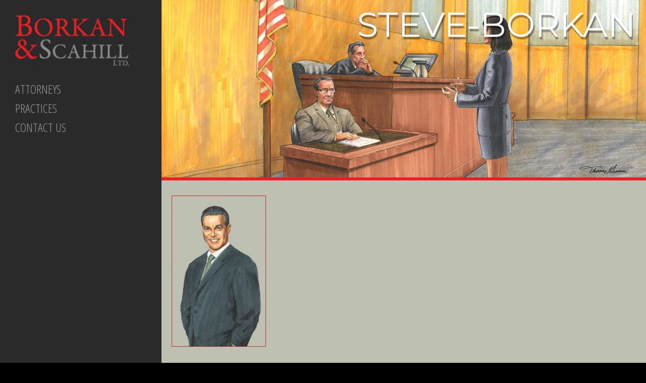

--- FILE ---
content_type: text/html; charset=UTF-8
request_url: https://borkanscahill.com/lawyer/steven-b-borkan/steve-borkan/
body_size: 4355
content:
<!doctype html>
<html>
<head>

	<!-- Basic Page Needs ================================================== -->
	<meta charset="utf-8" />
	<meta name="viewport" content="width=device-width, initial-scale=1">
	<meta http-equiv="X-UA-Compatible" content="IE=edge">
	
	
	<link rel="profile" href="http://gmpg.org/xfn/11" />
	<link rel="pingback" href="https://borkanscahill.com/xmlrpc.php" />
	
	<title>steve-borkan - Borkan &amp; Scahill LTD</title>
	<meta name='robots' content='index, follow, max-image-preview:large, max-snippet:-1, max-video-preview:-1' />

	<!-- This site is optimized with the Yoast SEO plugin v26.7 - https://yoast.com/wordpress/plugins/seo/ -->
	<link rel="canonical" href="https://borkanscahill.com/lawyer/steven-b-borkan/steve-borkan/" />
	<meta property="og:locale" content="en_US" />
	<meta property="og:type" content="article" />
	<meta property="og:title" content="steve-borkan - Borkan &amp; Scahill LTD" />
	<meta property="og:url" content="https://borkanscahill.com/lawyer/steven-b-borkan/steve-borkan/" />
	<meta property="og:site_name" content="Borkan &amp; Scahill LTD" />
	<meta property="og:image" content="https://borkanscahill.com/lawyer/steven-b-borkan/steve-borkan" />
	<meta property="og:image:width" content="227" />
	<meta property="og:image:height" content="365" />
	<meta property="og:image:type" content="image/jpeg" />
	<script type="application/ld+json" class="yoast-schema-graph">{"@context":"https://schema.org","@graph":[{"@type":"WebPage","@id":"https://borkanscahill.com/lawyer/steven-b-borkan/steve-borkan/","url":"https://borkanscahill.com/lawyer/steven-b-borkan/steve-borkan/","name":"steve-borkan - Borkan &amp; Scahill LTD","isPartOf":{"@id":"https://borkanscahill.com/#website"},"primaryImageOfPage":{"@id":"https://borkanscahill.com/lawyer/steven-b-borkan/steve-borkan/#primaryimage"},"image":{"@id":"https://borkanscahill.com/lawyer/steven-b-borkan/steve-borkan/#primaryimage"},"thumbnailUrl":"https://borkanscahill.com/wp-content/uploads/2015/11/steve-borkan.jpg","datePublished":"2015-11-22T20:36:08+00:00","breadcrumb":{"@id":"https://borkanscahill.com/lawyer/steven-b-borkan/steve-borkan/#breadcrumb"},"inLanguage":"en-US","potentialAction":[{"@type":"ReadAction","target":["https://borkanscahill.com/lawyer/steven-b-borkan/steve-borkan/"]}]},{"@type":"ImageObject","inLanguage":"en-US","@id":"https://borkanscahill.com/lawyer/steven-b-borkan/steve-borkan/#primaryimage","url":"https://borkanscahill.com/wp-content/uploads/2015/11/steve-borkan.jpg","contentUrl":"https://borkanscahill.com/wp-content/uploads/2015/11/steve-borkan.jpg","width":227,"height":365},{"@type":"BreadcrumbList","@id":"https://borkanscahill.com/lawyer/steven-b-borkan/steve-borkan/#breadcrumb","itemListElement":[{"@type":"ListItem","position":1,"name":"Steven B. Borkan","item":"https://borkanscahill.com/lawyer/steven-b-borkan/"},{"@type":"ListItem","position":2,"name":"steve-borkan"}]},{"@type":"WebSite","@id":"https://borkanscahill.com/#website","url":"https://borkanscahill.com/","name":"Borkan &amp; Scahill LTD","description":"","potentialAction":[{"@type":"SearchAction","target":{"@type":"EntryPoint","urlTemplate":"https://borkanscahill.com/?s={search_term_string}"},"query-input":{"@type":"PropertyValueSpecification","valueRequired":true,"valueName":"search_term_string"}}],"inLanguage":"en-US"}]}</script>
	<!-- / Yoast SEO plugin. -->


<link rel="alternate" title="oEmbed (JSON)" type="application/json+oembed" href="https://borkanscahill.com/wp-json/oembed/1.0/embed?url=https%3A%2F%2Fborkanscahill.com%2Flawyer%2Fsteven-b-borkan%2Fsteve-borkan%2F" />
<link rel="alternate" title="oEmbed (XML)" type="text/xml+oembed" href="https://borkanscahill.com/wp-json/oembed/1.0/embed?url=https%3A%2F%2Fborkanscahill.com%2Flawyer%2Fsteven-b-borkan%2Fsteve-borkan%2F&#038;format=xml" />
<style id='wp-img-auto-sizes-contain-inline-css' type='text/css'>
img:is([sizes=auto i],[sizes^="auto," i]){contain-intrinsic-size:3000px 1500px}
/*# sourceURL=wp-img-auto-sizes-contain-inline-css */
</style>
<link rel='stylesheet' id='print-style-css' href='https://borkanscahill.com/wp-content/plugins/wp-corner-stone/modules/pdf_button/css/print.css?ver=efea3c76a3795a64c87df50cadf77337' type='text/css' media='print' />
<style id='wp-emoji-styles-inline-css' type='text/css'>

	img.wp-smiley, img.emoji {
		display: inline !important;
		border: none !important;
		box-shadow: none !important;
		height: 1em !important;
		width: 1em !important;
		margin: 0 0.07em !important;
		vertical-align: -0.1em !important;
		background: none !important;
		padding: 0 !important;
	}
/*# sourceURL=wp-emoji-styles-inline-css */
</style>
<style id='wp-block-library-inline-css' type='text/css'>
:root{--wp-block-synced-color:#7a00df;--wp-block-synced-color--rgb:122,0,223;--wp-bound-block-color:var(--wp-block-synced-color);--wp-editor-canvas-background:#ddd;--wp-admin-theme-color:#007cba;--wp-admin-theme-color--rgb:0,124,186;--wp-admin-theme-color-darker-10:#006ba1;--wp-admin-theme-color-darker-10--rgb:0,107,160.5;--wp-admin-theme-color-darker-20:#005a87;--wp-admin-theme-color-darker-20--rgb:0,90,135;--wp-admin-border-width-focus:2px}@media (min-resolution:192dpi){:root{--wp-admin-border-width-focus:1.5px}}.wp-element-button{cursor:pointer}:root .has-very-light-gray-background-color{background-color:#eee}:root .has-very-dark-gray-background-color{background-color:#313131}:root .has-very-light-gray-color{color:#eee}:root .has-very-dark-gray-color{color:#313131}:root .has-vivid-green-cyan-to-vivid-cyan-blue-gradient-background{background:linear-gradient(135deg,#00d084,#0693e3)}:root .has-purple-crush-gradient-background{background:linear-gradient(135deg,#34e2e4,#4721fb 50%,#ab1dfe)}:root .has-hazy-dawn-gradient-background{background:linear-gradient(135deg,#faaca8,#dad0ec)}:root .has-subdued-olive-gradient-background{background:linear-gradient(135deg,#fafae1,#67a671)}:root .has-atomic-cream-gradient-background{background:linear-gradient(135deg,#fdd79a,#004a59)}:root .has-nightshade-gradient-background{background:linear-gradient(135deg,#330968,#31cdcf)}:root .has-midnight-gradient-background{background:linear-gradient(135deg,#020381,#2874fc)}:root{--wp--preset--font-size--normal:16px;--wp--preset--font-size--huge:42px}.has-regular-font-size{font-size:1em}.has-larger-font-size{font-size:2.625em}.has-normal-font-size{font-size:var(--wp--preset--font-size--normal)}.has-huge-font-size{font-size:var(--wp--preset--font-size--huge)}.has-text-align-center{text-align:center}.has-text-align-left{text-align:left}.has-text-align-right{text-align:right}.has-fit-text{white-space:nowrap!important}#end-resizable-editor-section{display:none}.aligncenter{clear:both}.items-justified-left{justify-content:flex-start}.items-justified-center{justify-content:center}.items-justified-right{justify-content:flex-end}.items-justified-space-between{justify-content:space-between}.screen-reader-text{border:0;clip-path:inset(50%);height:1px;margin:-1px;overflow:hidden;padding:0;position:absolute;width:1px;word-wrap:normal!important}.screen-reader-text:focus{background-color:#ddd;clip-path:none;color:#444;display:block;font-size:1em;height:auto;left:5px;line-height:normal;padding:15px 23px 14px;text-decoration:none;top:5px;width:auto;z-index:100000}html :where(.has-border-color){border-style:solid}html :where([style*=border-top-color]){border-top-style:solid}html :where([style*=border-right-color]){border-right-style:solid}html :where([style*=border-bottom-color]){border-bottom-style:solid}html :where([style*=border-left-color]){border-left-style:solid}html :where([style*=border-width]){border-style:solid}html :where([style*=border-top-width]){border-top-style:solid}html :where([style*=border-right-width]){border-right-style:solid}html :where([style*=border-bottom-width]){border-bottom-style:solid}html :where([style*=border-left-width]){border-left-style:solid}html :where(img[class*=wp-image-]){height:auto;max-width:100%}:where(figure){margin:0 0 1em}html :where(.is-position-sticky){--wp-admin--admin-bar--position-offset:var(--wp-admin--admin-bar--height,0px)}@media screen and (max-width:600px){html :where(.is-position-sticky){--wp-admin--admin-bar--position-offset:0px}}

/*# sourceURL=wp-block-library-inline-css */
</style>
<style id='classic-theme-styles-inline-css' type='text/css'>
/*! This file is auto-generated */
.wp-block-button__link{color:#fff;background-color:#32373c;border-radius:9999px;box-shadow:none;text-decoration:none;padding:calc(.667em + 2px) calc(1.333em + 2px);font-size:1.125em}.wp-block-file__button{background:#32373c;color:#fff;text-decoration:none}
/*# sourceURL=/wp-includes/css/classic-themes.min.css */
</style>
<link rel='stylesheet' id='wpcs-css-desktop-css' href='https://borkanscahill.com/wp-content/themes/base/style.css?ver=efea3c76a3795a64c87df50cadf77337' type='text/css' media='all' />
<link rel='stylesheet' id='eeb-css-frontend-css' href='https://borkanscahill.com/wp-content/plugins/email-encoder-bundle/assets/css/style.css?ver=54d4eedc552c499c4a8d6b89c23d3df1' type='text/css' media='all' />
<script type="text/javascript" src="https://borkanscahill.com/wp-includes/js/jquery/jquery.min.js?ver=3.7.1" id="jquery-core-js"></script>
<script type="text/javascript" src="https://borkanscahill.com/wp-includes/js/jquery/jquery-migrate.min.js?ver=3.4.1" id="jquery-migrate-js"></script>
<script type="text/javascript" src="https://borkanscahill.com/wp-content/plugins/wp-corner-stone/modules/jquery/files/core.js?ver=efea3c76a3795a64c87df50cadf77337" id="wpcs-scripts-js"></script>
<script type="text/javascript" src="https://borkanscahill.com/wp-content/plugins/wp-corner-stone/modules/jquery/files/final.js?ver=efea3c76a3795a64c87df50cadf77337" id="wpcs-scripts-dynamic-js"></script>
<script type="text/javascript" src="https://borkanscahill.com/wp-content/plugins/wp-corner-stone/modules/jquery/libraries/jquery.equalizer.min.js?ver=efea3c76a3795a64c87df50cadf77337" id="equalizer-js"></script>
<script type="text/javascript" id="wpcs-scripts-custom-js-extra">
/* <![CDATA[ */
var url = ["https://borkanscahill.com"];
var template_directory = ["https://borkanscahill.com/wp-content/themes/base"];
//# sourceURL=wpcs-scripts-custom-js-extra
/* ]]> */
</script>
<script type="text/javascript" src="https://borkanscahill.com/wp-content/themes/base/js/custom.js?ver=efea3c76a3795a64c87df50cadf77337" id="wpcs-scripts-custom-js"></script>
<script type="text/javascript" src="https://borkanscahill.com/wp-content/plugins/email-encoder-bundle/assets/js/custom.js?ver=2c542c9989f589cd5318f5cef6a9ecd7" id="eeb-js-frontend-js"></script>
<link rel="https://api.w.org/" href="https://borkanscahill.com/wp-json/" /><link rel="alternate" title="JSON" type="application/json" href="https://borkanscahill.com/wp-json/wp/v2/media/636" /><link rel="EditURI" type="application/rsd+xml" title="RSD" href="https://borkanscahill.com/xmlrpc.php?rsd" />

<link rel='shortlink' href='https://borkanscahill.com/?p=636' />
<link rel="apple-touch-icon" sizes="180x180" href="/wp-content/uploads/fbrfg/apple-touch-icon.png?v=bORJzdPKGp">
<link rel="icon" type="image/png" sizes="32x32" href="/wp-content/uploads/fbrfg/favicon-32x32.png?v=bORJzdPKGp">
<link rel="icon" type="image/png" sizes="192x192" href="/wp-content/uploads/fbrfg/android-chrome-192x192.png?v=bORJzdPKGp">
<link rel="icon" type="image/png" sizes="16x16" href="/wp-content/uploads/fbrfg/favicon-16x16.png?v=bORJzdPKGp">
<link rel="manifest" href="/wp-content/uploads/fbrfg/site.webmanifest?v=bORJzdPKGp">
<link rel="mask-icon" href="/wp-content/uploads/fbrfg/safari-pinned-tab.svg?v=bORJzdPKGp" color="#ec1f23">
<link rel="shortcut icon" href="/wp-content/uploads/fbrfg/favicon.ico?v=bORJzdPKGp">
<meta name="msapplication-TileColor" content="#ec1f23">
<meta name="msapplication-TileImage" content="/wp-content/uploads/fbrfg/mstile-144x144.png?v=bORJzdPKGp">
<meta name="msapplication-config" content="/wp-content/uploads/fbrfg/browserconfig.xml?v=bORJzdPKGp">
<meta name="theme-color" content="#ffffff">	
	
	<!-- <link rel="shortcut icon" href="https://borkanscahill.com/wp-content/themes/base/imgs/favicon.ico">
	<link rel="icon" href="https://borkanscahill.com/wp-content/themes/base/imgs/favicon.ico"> -->
	
	<!-- BOOTSTRAP -->
	<link href="https://borkanscahill.com/wp-content/themes/base/css/bootstrap.min.css" rel="stylesheet">
	
	<!-- GOOGLE FONTS -->
	<link href='https://fonts.googleapis.com/css?family=Montserrat:400,700|Raleway|open+sans:400,600,700,300|Open+Sans+Condensed:300' rel="stylesheet" type='text/css'>
	
	<!-- FONTAWESOME -->
	<link rel="stylesheet" href="https://maxcdn.bootstrapcdn.com/font-awesome/4.4.0/css/font-awesome.min.css">
	<!-- CSS -->
	<link href="https://borkanscahill.com/wp-content/themes/base/css/Borkan_Scahill.css" media="screen, projection" rel="stylesheet" type="text/css" />
	
	<style><br />
body {  font-family: "Raleway",sans-serif;}<br />
p {  font-family: "Raleway",sans-serif;}<br />
<br />
.slide .slideCopy {<br />
    margin: 110px auto 0;}<br />
  <br />
}</style>
	
</head>

<body>
 
    <div class="interior-mobilepage">
        <nav class="navbar navbar-top" role="navigation">
            <div class="navbar-header">
                <div class="navbar-brand"><a href="https://borkanscahill.com" style="margin-top:0"><img src="https://spcdn.shortpixel.ai/spio/ret_img,q_cdnize,to_avif,s_avif/borkanscahill.com/wp-content/themes/base/imgs/borkanScahillLogo-sm.png" title="Borkan & Schahill"></a></div>
                <button type="button" class="navbar-toggle" data-toggle="collapse" data-target=".navbar-collapse">
                    <span class="icon-bar"></span>
                    <span class="icon-bar"></span>
                    <span class="icon-bar"></span>
                </button>
            </div>
        </nav>
        <nav class="navbar-collapse collapse navbar-default" role="navigation">
            <ul class="nav navbar-nav navbar-center">
                <li>
             
                 <li><a href="https://borkanscahill.com/attorneys/">ATTORNEYS</a></li><li><a href="https://borkanscahill.com/practices/">PRACTICES</a></li><li><a href="https://borkanscahill.com/contact-us/">CONTACT US</a></li>            </ul>
        </nav>
    </div>





    <div class="container-fluid internalPg">
        <div class="container-fluid">
            <div class="row ">
                <div class="col-sm-3">
                    <div class="menu">
                        <a class="navbar-brand" href="https://borkanscahill.com"></a>
                            
                        <ul class="nav">
                            <li><a href="https://borkanscahill.com/attorneys/">ATTORNEYS</a></li><li><a href="https://borkanscahill.com/practices/">PRACTICES</a></li><li><a href="https://borkanscahill.com/contact-us/">CONTACT US</a></li>                        </ul> 
                    </div>
                </div>
                <div class="col-sm-9">
                   <div class="row">
                       <div class="col-sm-12">
                           <div class="pgTitle">steve-borkan</div>
                                                      <img src="https://spcdn.shortpixel.ai/spio/ret_img,q_cdnize,to_avif,s_avif/borkanscahill.com/wp-content/themes/base/imgs/misha.jpg" width="100%" class="img-responsive">
                                                  </div>
                    </div>
                    <div class="row internalPg-body">
                        <div class="pgTitle">steve-borkan</div>

                        <p class="attachment"><a href='https://borkanscahill.com/wp-content/uploads/2015/11/steve-borkan.jpg'><img fetchpriority="high" decoding="async" width="187" height="300" src="https://spcdn.shortpixel.ai/spio/ret_img,q_cdnize,to_avif,s_avif/borkanscahill.com/wp-content/uploads/2015/11/steve-borkan-187x300.jpg" class="attachment-medium size-medium" alt="" srcset="https://spcdn.shortpixel.ai/spio/ret_img,q_cdnize,to_avif,s_avif/borkanscahill.com/wp-content/uploads/2015/11/steve-borkan-187x300.jpg 187w, https://spcdn.shortpixel.ai/spio/ret_img,q_cdnize,to_avif,s_avif/borkanscahill.com/wp-content/uploads/2015/11/steve-borkan.jpg 227w" sizes="(max-width: 187px) 100vw, 187px" /></a></p>
                    </div>
                </div>
            </div>
        </div>
    </div>

<div class="container footer">
  <div id="footer" class="container-fluid">
    <div class="row">
      <div class="col-sm-12">
        <p>&copy;2026 Borkan & Scahill. All rights reserved | <a href="https://borkanscahill.com/privacy-policy/">Privacy Policy</a> </p>
      </div>
    </div>
  </div>
</div>

<!-- Bootstrap core JavaScript ================================================== -->
<script src="https://ajax.googleapis.com/ajax/libs/jquery/1.11.2/jquery.min.js"></script>
<script src="https://borkanscahill.com/wp-content/themes/base/js/bootstrap.min.js"></script>
<!-- Plugins JavaScript ================================================== -->

<!-- IE10 viewport hack for Surface/desktop Windows 8 bug -->
<script src="https://borkanscahill.com/wp-content/themes/base/js/ie10-viewport-bug-workaround.js"></script>

<script>
	jQuery(document).ready(function( $ ) {
		$(".profile-nav a").click(function(e){
			e.preventDefault();
			var tab = $(this).attr("href").substr(1);
			$(".profile-nav a").removeClass("active");
			$(this).addClass("active");
			$(".tab").removeClass("active");
			$(".tab."+tab).addClass('active');
		});
	});
</script>

<script>
    $(document).ready(function () {
        $(".panel-title a").click(function () {
            $(".panel-title a").removeClass("arrowDown");
            var panelOpen = $(this).parent().parent().parent().find('.panel-collapse').hasClass('in');
            if (panelOpen) {
                $(this).removeClass("arrowDown");
            } else {
                $(this).addClass("arrowDown");
            }
        });
    });
</script>

<script>
  (function(i,s,o,g,r,a,m){i['GoogleAnalyticsObject']=r;i[r]=i[r]||function(){
  (i[r].q=i[r].q||[]).push(arguments)},i[r].l=1*new Date();a=s.createElement(o),
  m=s.getElementsByTagName(o)[0];a.async=1;a.src=g;m.parentNode.insertBefore(a,m)
  })(window,document,'script','//www.google-analytics.com/analytics.js','ga');

  ga('create', 'UA-71025044-1', 'auto');
  ga('send', 'pageview');

</script>


</body>
</html>


--- FILE ---
content_type: text/css; charset=UTF-8
request_url: https://borkanscahill.com/wp-content/themes/base/style.css?ver=efea3c76a3795a64c87df50cadf77337
body_size: -380
content:
/*
Theme Name: Base
Author: WP Crank
Author URI: http://www.wpcrank.com
Description: Starting theme for custom development.
Version: 1.1.1
*/
/* =Typography
-------------------------------------------------------------- */

body { overflow-x: hidden; }
.menuPanel { position: fixed !important; z-index: 101 !important; }

--- FILE ---
content_type: text/css; charset=UTF-8
request_url: https://borkanscahill.com/wp-content/themes/base/css/Borkan_Scahill.css
body_size: 1805
content:
@charset "utf-8";
/*
font-family: 'Raleway', sans-serif; 300, 400, 500
font-family: 'Montserrat', sans-serif;
font-family: 'Muli', sans-serif; 400, 300
font-family: 'Open Sans', sans-serif; 400, 600
font-family: 'Open Sans Condensed', sans-serif;
*/

html {
  position: relative;
  min-height: 100%;
}

/* MC EDITS */

.internalPg-body .pgTitle {
	display:none;
} 

.interior-mobilepage .navbar-collapse.navbar-default.collapse.in {
    background-color: #f8f8f8;
    border-color: #e7e7e7;
}

.interior-mobilepage .navbar-collapse.navbar-default.collapse.in .nav>li>a {
	font-family: 'Open Sans Condensed', sans-serif; 
}

.interior-mobilepage .navbar-collapse.navbar-default.collapse.in .nav>li>a:hover {
	color:#999;
}


.menu-attorneys h3 a {
   color: #999999 ;
}
.menu-attorneys h3 a:hover {
	color:#fff;
	text-decoration: none;
}

body {
  font-family: "Raleway",sans-serif; 
  font-size: 14px; 
  background-color: #000;
  margin-bottom: 40px;
}
p {
	font-family: "Raleway",sans-serif;
}

.redStrip-container { padding-left: 60px; width: 750px;}

.slide .slideCopy {
    margin: 110px auto 0;
    }
    
a .inner.wide  {
	color:#000;
	}    
	
a:focus .inner.wide, a:hover .inner.wide {
	color:#000;
    text-decoration: underline;
   }
    
.attachment-Post.Thumbnail {
	display:none;
}

.row.internalPg-body {
	padding-bottom:200px;
}

 .internalPg-body {
   padding: 30px 20px;
   min-height: 260px;
}
.courtRoom .darkBk {
	padding-bottom:200px;
}

/* END MC EDITS */

.courtRoom {
  background-image: url(../imgs/attorneysoverview.jpg);
  background-position: top center;
  background-size: cover;
  background-repeat: no-repeat;
  padding-bottom: 200px;
}

*, *:before, *:after { box-sizing: border-box; }
a, a:hover, a:focus, a:active, a.active, *, *:hover, *:active, *:focus { outline: 0; }
.img-centered { margin: 0 auto; }
audio, canvas, video { display: inline-block; }
.menu { 
	background-color: #2a2a2a;
    padding: 30px 15px;
    width: 100%;	
}
.attorneys-list {
	margin: 0 0 15px; padding: 0; 
	list-style: none; 	
}
.attorneys-list a {
	font-size: 18px;
	font-family: 'Open Sans Condensed', sans-serif;
	text-decoration: none;
	color: #FFFFFF;
}
.attorneys-list a:hover {
	color: #ec1f24;
}
.groupShot { display: none; }
.navbar-brand { 
	background-image: url("../imgs/borkanScahillLogo.png");
    background-repeat: no-repeat;
    background-size: contain;
    border: medium none;
    display: block;
    margin-bottom: 30px;
    min-height: 100px;
    width: 100%;
}
.menu h3 { 
	padding: 10px 0 5px;
	color: #999999;
	font-size: 24px;
    font-family: 'Open Sans Condensed', sans-serif;
    text-transform: uppercase;
}
.menu .nav {
	margin-top:35px;
	text-transform: uppercase;
}
.nav>li>a {
    padding: 2px 0;
	color: #999999;
	font-size: 24px;
    font-family: 'Open Sans Condensed', sans-serif;
}
.nav>li>a:hover, .nav>li>a:focus {
    color: #FFFFFF;
	background-color: transparent;
}

.attorneys-container { 
    /*height: 620px;*/
    height: 700px;
    margin-top: 145px;
    position: relative;
    width: 100%;
	margin-top: 150px;
}
.attrny {
	bottom: 0;
    height: 100%;
    position: absolute;
	cursor: pointer;
}
.darkBk {  background: rgba(0, 0, 0, 0.6) none repeat scroll 0 0; }
.cook  {left: -7%; } 
.schnidt  {left: 7%; } 
.misha { left: 19%; }
.krista { left: 32%; }.lawyer2 { left: 95%; }

.lawyer1 { left: 80%; }
.scahil { left: 40%; }
.borkan { left: 63%; }

.fistPar { margin-top: 20px; }
.profileBio { 
	color: #FFF; 
	line-height: 25px; 
	font-family: 'Raleway', sans-serif; 
	font-size: 16px; 
	font-weight: 400; 
}

.heading{
	font-family: "Montserrat",sans-serif;
	text-transform: uppercase;
}

.profileImg { 
	/*background-color: #bec0b2; 
	border: 1px solid #b21b1b; */
	margin-top: 25px; 
}

.profileImg img {  
	margin: 0 auto; 
}
.profile-nav {
	margin: 10px 16px; 
	padding: 0;
	list-style: none;
}
.profile-nav li a { 
	color: #FFF;
	display: block;
	padding: 2px 15px;
	background: transparent; 
	border: 1px solid #b21b1b; 
	font-family: "Open Sans Condensed",sans-serif; 
	font-size: 24px; 
	text-transform: uppercase;
}
.profile-nav li a:hover, .profile-nav li a:focus, .profile-nav li a.active { 
	background-color: #bec0b2;
	text-decoration: none;
	color: #000; 
}
.internalPg {
    background-color: #bec0b2;
}
.internalPg  {
    padding-left: 0;
    padding-right: 0;
}
.pgTitle { 
    position: absolute;
    width: 100%;
    text-align: right;
    font-size: 68px;
    font-family: 'Montserrat', sans-serif;
    color: #FFFFFF;
    padding-right: 20px;
    text-transform: uppercase;
    text-shadow: 2px 5px 2px rgba(0, 0, 0, 0.4);
}
.internalPg .col-sm-12 {
    padding-left: 0;
    padding-right: 0;
    border-bottom: 6px solid #ed1f24;
}
.internalPg .col-sm-2 {
    padding-right: 0;
}
.internalPg-body {
    padding: 30px 20px;
}
.interior-mobilepage { display: none; }
.internalPg .menu { display: block; }
.interior-mobilepage .navbar-brand { background: none; }
.navbar-toggle {
    background-color: #ffffff;
}
.navbar-toggle .icon-bar {
    background-color: red;
   
}
.interior-mobilepage ul.navbar-nav { 
    margin-left: 10px; 
}
.interior-mobilepage .navbar-collapse {
    background-color: #2A2A2A;
}
.interior-mobilepage .nav > li > a {
    font-size: 18px;
    padding:  5px 0;
}
.interior-mobilepage .nav > li > a:hover, .interior-mobilepage .nav > li > a:focus {
    color: #FFF;
}
.interior-mobilepage .attorneys-list a {
    font-size: 16px;
}
.internalPg .panel-heading { padding: 0;}
.internalPg .container-fluid { background-color: #2A2A2A; } 
.internalPg .col-sm-10 { background-color: #bec0b2; }
.internalPg .col-sm-9 { background-color: #bec0b2; }
.panel-title a {
    color: #000000;
    font-family: 'Montserrat', sans-serif;
    font-size: 22px;
    display: block;
    background-color: #FFFFFF;
    padding: 10px 40px 10px 15px;
    text-decoration: none;
    text-transform: uppercase;
}

.panel-title a:before {
    font-family: FontAwesome;
    content: "\f0da";
    position: absolute;
    right: 35px;
    color: #ed1f24;
}
.panel-title a.arrowDown:before {
    font-family: FontAwesome;
    content: "\f0d7";
    position: absolute;
    right: 35px;
    color: #ed1f24;
}

.internalPg .panel {
    background-color: transparent;
    box-shadow: none;
    border: none;
}
.internalPg .panel p {
    font-family: 'Raleway', sans-serif;
    font-weight: normal;
    font-size: 14px;
    line-height: 24px; 
    margin-bottom: 22px;
}

.footer {
  text-align: center;
  color: #FFF;
  bottom: 0;
  height: 40px; 
  width: 100%;
  position: absolute;
  background-color: #000;
}
.footer p { margin: 0; padding: 10px 0; }

.footer a, .footer a:hover, .footer a:focus, .footer a:active, .footer a.active{color: #FFF; }

.mobile-lawyers ul{
	margin-top: 10px;
	display: none;
	color: #ffffff;
	list-style-type: none;
}
.mobile-lawyers a{
	color: #ffffff;
}


@media (min-width: 1400px){
    .navbar-brand { 
	    min-height: 150px;
        width: 100%;
    }
}
@media (max-width: 1199px){
    .navbar-brand {
		min-height: 97px;
		
	}
	.attorneys-container { height: 640px; }
}
@media (max-width: 991px){
    .menu {
        padding: 30px 0;
    }
    .menu h3 {
        font-size: 16px;
        margin-top: 30px;
    }
	.attorneys-list a {
    	font-size: 18px;
	}
	.nav > li > a {
		font-size: 16px;
	}
}
@media (max-width: 980px){
	.cook  {left: -7%; } 
    .schnidt  {left: 9%; } 
	.misha { left: -10%; }
	.krista { left: 9%; }
	.scahil { left: 25%; }
	.borkan{ left: 53%; }
	.lawyer1 { left: 77%; }
	
	
	
}
@media (max-width: 767px){
	
	.mobile-lawyers ul{
		padding-left:0px;
		-webkit-padding-start: 0px;
}
	.pgTitle {
		display:none;
	}
	.internalPg-body .pgTitle {
		position:inherit;
		display:block;
		float: left;
	    width: 100%;
	    text-align: left;
	    font-size: 38px;
	    font-family: 'Montserrat', sans-serif;
	    color: #FFFFFF;
	    padding-right: 20px;
	    text-transform: uppercase;
	    text-shadow: 2px 5px 2px rgba(0, 0, 0, 0.4);
	}
    .navbar-brand {
        min-height: inherit;
        width: auto;
    }
	body { background-color: #2A2A2A; }
	.attorneys-container { display: none; }	
	.courtRoom {  background: none; }
	.courtRoom .container { margin: 0; padding: 0; }
	.navbar-brand { margin-bottom: 20px; }
	.groupShot { display: block; }
	.interior-mobilepage { display: block; }
    .internalPg .menu { display: none; }
    .menu { 
		overflow: hidden;
        padding: 15px 0;
        display:none;
	}
	.nav > li > a {
		font-size: 18px;
		padding: 0 0 5px;
	}
	.menu h3 {
	    clear: both;
		margin-top: 0;
		padding-top: 0;
	}
	.menu-attorneys  { display: none; }
	ul.nav  { width: 50%; float: left; }
	.darkBk { background: transparent; }
	.fistPar { border-top: 1px solid #000; margin-top: 0px; padding-top: 20px; }
    .internalPg .col-sm-2 {
        padding-left: 0;
        padding-right: 0;
    }
    .internalPg .col-sm-2 .menu {
        padding-left: 15px;
        padding-right: 15px;
    }
    
    .mobile-lawyers ul{
		display: block;
	}
	
	
}

@media (max-width: 480px){
	.nav > li > a { font-size: 14px; }
	.attorneys-list {  margin: 0; }
	.footer p { font-size: 11px;  }
    .internalPg .pgTitle {
        font-size: 32px;
    }
    .panel-title a {
        font-size: 18px;
    }
}

--- FILE ---
content_type: text/plain
request_url: https://www.google-analytics.com/j/collect?v=1&_v=j102&a=1307680074&t=pageview&_s=1&dl=https%3A%2F%2Fborkanscahill.com%2Flawyer%2Fsteven-b-borkan%2Fsteve-borkan%2F&ul=en-us%40posix&dt=steve-borkan%20-%20Borkan%20%26%20Scahill%20LTD&sr=1280x720&vp=1280x720&_u=IEBAAEABAAAAACAAI~&jid=1703159212&gjid=442281572&cid=513224110.1768988379&tid=UA-71025044-1&_gid=1982137867.1768988379&_r=1&_slc=1&z=340306243
body_size: -451
content:
2,cG-KR5L2SSRP1

--- FILE ---
content_type: application/javascript; charset=UTF-8
request_url: https://borkanscahill.com/wp-content/themes/base/js/custom.js?ver=efea3c76a3795a64c87df50cadf77337
body_size: -627
content:
// JavaScript Document
(function($){


})(jQuery);

--- FILE ---
content_type: application/javascript; charset=UTF-8
request_url: https://borkanscahill.com/wp-content/plugins/wp-corner-stone/modules/jquery/files/final.js?ver=efea3c76a3795a64c87df50cadf77337
body_size: -625
content:

	//jquery
	jQuery(document).ready(function($) {	
	});

--- FILE ---
content_type: application/javascript; charset=UTF-8
request_url: https://borkanscahill.com/wp-content/plugins/wp-corner-stone/modules/jquery/files/core.js?ver=efea3c76a3795a64c87df50cadf77337
body_size: 63
content:
//jquery
jQuery(document).ready(function($) {

	// Jump Menus
	$("select.jump_menu").change(function () {
		var new_url = $(this).val();    
		window.location.href = new_url;
    });

	// Bio field hovers
	// Todo - Make dynamic, only pull when needed
	$('.bio_content').hide();
	$('.bio_contents :nth-child(1)').show();		
	$('.bio_links li:nth-child(1)').removeClass('active');	
	$('.bio_links a').click(function(event) {
			var index = $(this).parent().index() + 1;
			$('.bio_link').removeClass('active');			
			$(this).addClass('active');		
			$('.bio_content').hide();
			$('.bio_contents :nth-child('+index+')').show();			
			event.preventDefault();			
	});

	//clear form default text
	$('.text').focus(function () {
		if ($(this).val() == $(this).attr("title")) {
			$(this).val("");
		}
	}).blur(function () {
		if ($(this).val() == "") {
			$(this).val($(this).attr("title"));
		}
	});

});

//validate newsletter
function validate_newsletter() {
	form_id = 'newsletter';
	var first_name = document.getElementById("nl_fn").value;
	var last_name = document.getElementById("nl_ln").value;
	var nl_ea = document.getElementById("nl_ea").value;

	if ((first_name == "") || (first_name == "FIRST") ) { 
		alert('Please enter your First Name.'); return false; 
	} else if ((last_name == "") || (last_name == "LAST") ) { 
		alert('Please enter your Last Name.'); return false; 
	} else if ( (nl_ea == "") || (nl_ea == "EMAIL") ) { 
		alert('Please enter your email address.'); return false; 
	} else if (!validate_email(nl_ea)) { 
		alert('Please check your email address.'); return false;
	} else { return true; }	
}

function validate_email(email) {
	var reg = /^([A-Za-z0-9_\-\.])+\@([A-Za-z0-9_\-\.])+\.([A-Za-z]{2,4})$/;
	if(reg.test(email) == false) { return false; }
	return true;
}
